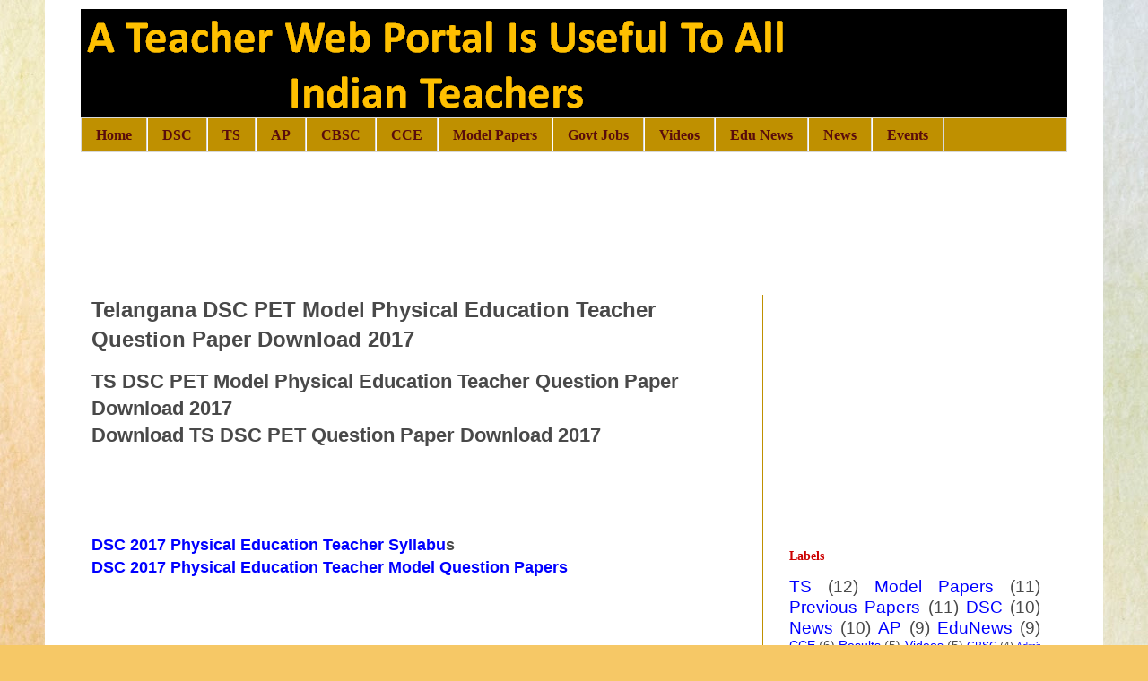

--- FILE ---
content_type: text/html; charset=UTF-8
request_url: http://teacher.grammarknowledge.com/2017/03/telangana-dsc-pet-model-question-.html
body_size: 13077
content:
<!DOCTYPE html>
<html class='v2' dir='ltr' xmlns='http://www.w3.org/1999/xhtml' xmlns:b='http://www.google.com/2005/gml/b' xmlns:data='http://www.google.com/2005/gml/data' xmlns:expr='http://www.google.com/2005/gml/expr'>
<head>
<link href='https://www.blogger.com/static/v1/widgets/335934321-css_bundle_v2.css' rel='stylesheet' type='text/css'/>
<meta content='width=1100' name='viewport'/>
<meta content='text/html; charset=UTF-8' http-equiv='Content-Type'/>
<meta content='blogger' name='generator'/>
<link href='http://teacher.grammarknowledge.com/favicon.ico' rel='icon' type='image/x-icon'/>
<link href='http://teacher.grammarknowledge.com/2017/03/telangana-dsc-pet-model-question-.html' rel='canonical'/>
<link rel="alternate" type="application/atom+xml" title="Previous/Model Questions Papers 2017 SA, SGT, PET, LP Syllabus Exam Pattern 2017 Download - Atom" href="http://teacher.grammarknowledge.com/feeds/posts/default" />
<link rel="alternate" type="application/rss+xml" title="Previous/Model Questions Papers 2017 SA, SGT, PET, LP Syllabus Exam Pattern 2017 Download - RSS" href="http://teacher.grammarknowledge.com/feeds/posts/default?alt=rss" />
<link rel="service.post" type="application/atom+xml" title="Previous/Model Questions Papers 2017 SA, SGT, PET, LP Syllabus Exam Pattern 2017 Download - Atom" href="https://www.blogger.com/feeds/7690832232366574934/posts/default" />

<link rel="alternate" type="application/atom+xml" title="Previous/Model Questions Papers 2017 SA, SGT, PET, LP Syllabus Exam Pattern 2017 Download - Atom" href="http://teacher.grammarknowledge.com/feeds/844626357365374013/comments/default" />
<!--Can't find substitution for tag [blog.ieCssRetrofitLinks]-->
<meta content='Download Telangana DSC PET Model Physical Education Teacher Question Paper Download 2017' name='description'/>
<meta content='http://teacher.grammarknowledge.com/2017/03/telangana-dsc-pet-model-question-.html' property='og:url'/>
<meta content='Telangana DSC PET Model Physical Education Teacher Question Paper Download 2017 ' property='og:title'/>
<meta content='Download Telangana DSC PET Model Physical Education Teacher Question Paper Download 2017' property='og:description'/>
<title>Telangana DSC PET Model Physical Education Teacher Question Paper Download 2017  |

Previous/Model Questions Papers 2017 SA, SGT, PET, LP Syllabus Exam Pattern 2017 Download</title>
<meta content='index,follow' name='robots'/>
<meta content='All India Teachers notifications, CBSC, CCE, TSPSC information, APPSC,DSC and other tests, GO&#39;s by AP,TS FA and SA Model Papers' name='description'/><meta content='ATeacher' name='og:title'/>
<meta content='ATeacherz' name='og:description'/>
<meta content='All India Teachers notifications, CBSC, CCE, TSPSC information, APPSC,DSC and other tests, GO&#39;s by AP,TS FA and SA Model Papers| ateacher.xyz' name='og:description'/>
<meta content='A Teacher' property='og:site_name'/>
<meta content='http://www.ateacher.xyz/' name='twitter:domain'/>
<meta content='' name='twitter:title'/>
<meta content='summary' name='twitter:card'/>
<meta content='' name='twitter:title'/>
<meta content='en' http-equiv='content-language'/>
<meta content='general' name='rating'/>
<meta content='ateacher.xyz' name='author'/>
<meta content='en_US' property='og:locale'/>
<meta content='website' property='og:type'/>
<meta content='.xyz' property='og:site_name'/>
<meta content='http://www.ateacher.xyz/' property='og:url'/>
<link href='http://www.ateacher.xyz/' hreflang='en-in' rel='alternate'/>
<meta content='NOODP' name='googlebot'/>
<meta content='All India Teachers notifications, CBSC, CCE, TSPSC information, APPSC,DSC and other tests, GO&#39;s by AP,TS FA and SA Model Papers' name='description'/>
<meta content='All India Teachers notifications, CBSC, CCE, TSPSC information, APPSC,DSC and other tests, GO&#39;s by AP,TS FA and SA Model Papers' name='keywords'/>
<link href='http://www.ateacher.xyz/' rel='canonical'/>
<style type='text/css'>@font-face{font-family:'Cherry Cream Soda';font-style:normal;font-weight:400;font-display:swap;src:url(//fonts.gstatic.com/s/cherrycreamsoda/v21/UMBIrOxBrW6w2FFyi9paG0fdVdRciQd9A98ZD47H.woff2)format('woff2');unicode-range:U+0000-00FF,U+0131,U+0152-0153,U+02BB-02BC,U+02C6,U+02DA,U+02DC,U+0304,U+0308,U+0329,U+2000-206F,U+20AC,U+2122,U+2191,U+2193,U+2212,U+2215,U+FEFF,U+FFFD;}</style>
<style id='page-skin-1' type='text/css'><!--
/*
-----------------------------------------------
Blogger Template Style
Name:     Simple
Designer: Josh Peterson
URL:      www.noaesthetic.com
----------------------------------------------- */
/* Variable definitions
====================
<Variable name="keycolor" description="Main Color" type="color" default="#66bbdd"/>
<Group description="Page Text" selector="body">
<Variable name="body.font" description="Font" type="font"
default="normal normal 12px Arial, Tahoma, Helvetica, FreeSans, sans-serif"/>
<Variable name="body.text.color" description="Text Color" type="color" default="#222222"/>
</Group>
<Group description="Backgrounds" selector=".body-fauxcolumns-outer">
<Variable name="body.background.color" description="Outer Background" type="color" default="#66bbdd"/>
<Variable name="content.background.color" description="Main Background" type="color" default="#ffffff"/>
<Variable name="header.background.color" description="Header Background" type="color" default="transparent"/>
</Group>
<Group description="Links" selector=".main-outer">
<Variable name="link.color" description="Link Color" type="color" default="#2288bb"/>
<Variable name="link.visited.color" description="Visited Color" type="color" default="#888888"/>
<Variable name="link.hover.color" description="Hover Color" type="color" default="#33aaff"/>
</Group>
<Group description="Blog Title" selector=".header h1">
<Variable name="header.font" description="Font" type="font"
default="normal normal 60px Arial, Tahoma, Helvetica, FreeSans, sans-serif"/>
<Variable name="header.text.color" description="Title Color" type="color" default="#3399bb" />
</Group>
<Group description="Blog Description" selector=".header .description">
<Variable name="description.text.color" description="Description Color" type="color"
default="#777777" />
</Group>
<Group description="Tabs Text" selector=".tabs-inner .widget li a">
<Variable name="tabs.font" description="Font" type="font"
default="normal normal 14px Arial, Tahoma, Helvetica, FreeSans, sans-serif"/>
<Variable name="tabs.text.color" description="Text Color" type="color" default="#999999"/>
<Variable name="tabs.selected.text.color" description="Selected Color" type="color" default="#000000"/>
</Group>
<Group description="Tabs Background" selector=".tabs-outer .PageList">
<Variable name="tabs.background.color" description="Background Color" type="color" default="#f5f5f5"/>
<Variable name="tabs.selected.background.color" description="Selected Color" type="color" default="#eeeeee"/>
</Group>
<Group description="Post Title" selector="h3.post-title, .comments h4">
<Variable name="post.title.font" description="Font" type="font"
default="normal normal 22px Arial, Tahoma, Helvetica, FreeSans, sans-serif"/>
</Group>
<Group description="Date Header" selector=".date-header">
<Variable name="date.header.color" description="Text Color" type="color"
default="#494949"/>
<Variable name="date.header.background.color" description="Background Color" type="color"
default="transparent"/>
<Variable name="date.header.font" description="Text Font" type="font"
default="normal bold 11px Arial, Tahoma, Helvetica, FreeSans, sans-serif"/>
<Variable name="date.header.padding" description="Date Header Padding" type="string" default="inherit"/>
<Variable name="date.header.letterspacing" description="Date Header Letter Spacing" type="string" default="inherit"/>
<Variable name="date.header.margin" description="Date Header Margin" type="string" default="inherit"/>
</Group>
<Group description="Post Footer" selector=".post-footer">
<Variable name="post.footer.text.color" description="Text Color" type="color" default="#666666"/>
<Variable name="post.footer.background.color" description="Background Color" type="color"
default="#f9f9f9"/>
<Variable name="post.footer.border.color" description="Shadow Color" type="color" default="#eeeeee"/>
</Group>
<Group description="Gadgets" selector="h2">
<Variable name="widget.title.font" description="Title Font" type="font"
default="normal bold 11px Arial, Tahoma, Helvetica, FreeSans, sans-serif"/>
<Variable name="widget.title.text.color" description="Title Color" type="color" default="#000000"/>
<Variable name="widget.alternate.text.color" description="Alternate Color" type="color" default="#999999"/>
</Group>
<Group description="Images" selector=".main-inner">
<Variable name="image.background.color" description="Background Color" type="color" default="#ffffff"/>
<Variable name="image.border.color" description="Border Color" type="color" default="#eeeeee"/>
<Variable name="image.text.color" description="Caption Text Color" type="color" default="#494949"/>
</Group>
<Group description="Accents" selector=".content-inner">
<Variable name="body.rule.color" description="Separator Line Color" type="color" default="#eeeeee"/>
<Variable name="tabs.border.color" description="Tabs Border Color" type="color" default="#bf9000"/>
</Group>
<Variable name="body.background" description="Body Background" type="background"
color="#0000ff" default="$(color) none repeat scroll top left"/>
<Variable name="body.background.override" description="Body Background Override" type="string" default=""/>
<Variable name="body.background.gradient.cap" description="Body Gradient Cap" type="url"
default="url(https://resources.blogblog.com/blogblog/data/1kt/simple/gradients_light.png)"/>
<Variable name="body.background.gradient.tile" description="Body Gradient Tile" type="url"
default="url(https://resources.blogblog.com/blogblog/data/1kt/simple/body_gradient_tile_light.png)"/>
<Variable name="content.background.color.selector" description="Content Background Color Selector" type="string" default=".content-inner"/>
<Variable name="content.padding" description="Content Padding" type="length" default="10px" min="0" max="100px"/>
<Variable name="content.padding.horizontal" description="Content Horizontal Padding" type="length" default="10px" min="0" max="100px"/>
<Variable name="content.shadow.spread" description="Content Shadow Spread" type="length" default="40px" min="0" max="100px"/>
<Variable name="content.shadow.spread.webkit" description="Content Shadow Spread (WebKit)" type="length" default="5px" min="0" max="100px"/>
<Variable name="content.shadow.spread.ie" description="Content Shadow Spread (IE)" type="length" default="10px" min="0" max="100px"/>
<Variable name="main.border.width" description="Main Border Width" type="length" default="0" min="0" max="10px"/>
<Variable name="header.background.gradient" description="Header Gradient" type="url" default="none"/>
<Variable name="header.shadow.offset.left" description="Header Shadow Offset Left" type="length" default="-1px" min="-50px" max="50px"/>
<Variable name="header.shadow.offset.top" description="Header Shadow Offset Top" type="length" default="-1px" min="-50px" max="50px"/>
<Variable name="header.shadow.spread" description="Header Shadow Spread" type="length" default="1px" min="0" max="100px"/>
<Variable name="header.padding" description="Header Padding" type="length" default="30px" min="0" max="100px"/>
<Variable name="header.border.size" description="Header Border Size" type="length" default="1px" min="0" max="10px"/>
<Variable name="header.bottom.border.size" description="Header Bottom Border Size" type="length" default="1px" min="0" max="10px"/>
<Variable name="header.border.horizontalsize" description="Header Horizontal Border Size" type="length" default="0" min="0" max="10px"/>
<Variable name="description.text.size" description="Description Text Size" type="string" default="140%"/>
<Variable name="tabs.margin.top" description="Tabs Margin Top" type="length" default="0" min="0" max="100px"/>
<Variable name="tabs.margin.side" description="Tabs Side Margin" type="length" default="30px" min="0" max="100px"/>
<Variable name="tabs.background.gradient" description="Tabs Background Gradient" type="url"
default="url(https://resources.blogblog.com/blogblog/data/1kt/simple/gradients_light.png)"/>
<Variable name="tabs.border.width" description="Tabs Border Width" type="length" default="1px" min="0" max="10px"/>
<Variable name="tabs.bevel.border.width" description="Tabs Bevel Border Width" type="length" default="1px" min="0" max="10px"/>
<Variable name="post.margin.bottom" description="Post Bottom Margin" type="length" default="25px" min="0" max="100px"/>
<Variable name="image.border.small.size" description="Image Border Small Size" type="length" default="2px" min="0" max="10px"/>
<Variable name="image.border.large.size" description="Image Border Large Size" type="length" default="5px" min="0" max="10px"/>
<Variable name="page.width.selector" description="Page Width Selector" type="string" default=".region-inner"/>
<Variable name="page.width" description="Page Width" type="string" default="auto"/>
<Variable name="main.section.margin" description="Main Section Margin" type="length" default="15px" min="0" max="100px"/>
<Variable name="main.padding" description="Main Padding" type="length" default="15px" min="0" max="100px"/>
<Variable name="main.padding.top" description="Main Padding Top" type="length" default="30px" min="0" max="100px"/>
<Variable name="main.padding.bottom" description="Main Padding Bottom" type="length" default="30px" min="0" max="100px"/>
<Variable name="paging.background"
color="#ffffff"
description="Background of blog paging area" type="background"
default="transparent none no-repeat scroll top center"/>
<Variable name="footer.bevel" description="Bevel border length of footer" type="length" default="0" min="0" max="10px"/>
<Variable name="mobile.background.overlay" description="Mobile Background Overlay" type="string"
default="transparent none repeat scroll top left"/>
<Variable name="mobile.background.size" description="Mobile Background Size" type="string" default="auto"/>
<Variable name="mobile.button.color" description="Mobile Button Color" type="color" default="#ffffff" />
<Variable name="startSide" description="Side where text starts in blog language" type="automatic" default="left"/>
<Variable name="endSide" description="Side where text ends in blog language" type="automatic" default="right"/>
*/
/* Content
----------------------------------------------- */
body {
font: normal normal 12px Arial, Tahoma, Helvetica, FreeSans, sans-serif;
color: #494949;
background: #F6C866 url(//themes.googleusercontent.com/image?id=0BwVBOzw_-hbMZTMyNTdkZjMtZTI3NS00ZWVjLTk1MTQtMzQ4NmEyMmRlYTE3) no-repeat fixed top center /* Credit: nicodemos (http://www.istockphoto.com/file_closeup.php?id=4157951&platform=blogger) */;
padding: 0 0 0 0;
}
html body .region-inner {
min-width: 0;
max-width: 100%;
width: auto;
}
h2 {
font-size: 22px;
}
a:link {
text-decoration:none;
color: #0000ff;
}
a:visited {
text-decoration:none;
color: #ff0000;
}
a:hover {
text-decoration:underline;
color: #0f2604;
}
.body-fauxcolumn-outer .fauxcolumn-inner {
background: transparent none repeat scroll top left;
_background-image: none;
}
.body-fauxcolumn-outer .cap-top {
position: absolute;
z-index: 1;
height: 400px;
width: 100%;
}
.body-fauxcolumn-outer .cap-top .cap-left {
width: 100%;
background: transparent none repeat-x scroll top left;
_background-image: none;
}
.content-outer {
-moz-box-shadow: 0 0 0 rgba(0, 0, 0, .15);
-webkit-box-shadow: 0 0 0 rgba(0, 0, 0, .15);
-goog-ms-box-shadow: 0 0 0 #333333;
box-shadow: 0 0 0 rgba(0, 0, 0, .15);
margin-bottom: 1px;
}
.content-inner {
padding: 10px 40px;
}
.content-inner {
background-color: #ffffff;
}
/* Header
----------------------------------------------- */
.header-outer {
background: #000000 none repeat-x scroll 0 -400px;
_background-image: none;
}
.Header h1 {
font: normal normal 40px 'Trebuchet MS',Trebuchet,Verdana,sans-serif;
color: #000000;
text-shadow: 0 0 0 rgba(0, 0, 0, .2);
}
.Header h1 a {
color: #000000;
}
.Header .description {
font-size: 18px;
color: #000000;
}
.header-inner .Header .titlewrapper {
padding: 22px 0;
}
.header-inner .Header .descriptionwrapper {
padding: 0 0;
}
/* Tabs
----------------------------------------------- */
.tabs-inner .section:first-child {
border-top: 0 solid #d8d8d8;
}
.tabs-inner .section:first-child ul {
margin-top: -1px;
border-top: 1px solid #d8d8d8;
border-left: 1px solid #d8d8d8;
border-right: 1px solid #d8d8d8;
}
.tabs-inner .widget ul {
background: #bf9000 none repeat-x scroll 0 -800px;
_background-image: none;
border-bottom: 1px solid #d8d8d8;
margin-top: 0;
margin-left: -30px;
margin-right: -30px;
}
.tabs-inner .widget li a {
display: inline-block;
padding: .6em 1em;
font: normal bold 16px Georgia, Utopia, 'Palatino Linotype', Palatino, serif;
color: #590c0c;
border-left: 1px solid #ffffff;
border-right: 1px solid #d8d8d8;
}
.tabs-inner .widget li:first-child a {
border-left: none;
}
.tabs-inner .widget li.selected a, .tabs-inner .widget li a:hover {
color: #0b0b55;
background-color: #cc0000;
text-decoration: none;
}
/* Columns
----------------------------------------------- */
.main-outer {
border-top: 0 solid #bf9000;
}
.fauxcolumn-left-outer .fauxcolumn-inner {
border-right: 1px solid #bf9000;
}
.fauxcolumn-right-outer .fauxcolumn-inner {
border-left: 1px solid #bf9000;
}
/* Headings
----------------------------------------------- */
div.widget > h2,
div.widget h2.title {
margin: 0 0 1em 0;
font: normal bold 14px 'Times New Roman', Times, FreeSerif, serif;
color: #cc0000;
}
/* Widgets
----------------------------------------------- */
.widget .zippy {
color: #8e8e8e;
text-shadow: 2px 2px 1px rgba(0, 0, 0, .1);
}
.widget .popular-posts ul {
list-style: none;
}
/* Posts
----------------------------------------------- */
h2.date-header {
font: normal bold 16px Arial, Tahoma, Helvetica, FreeSans, sans-serif;
}
.date-header span {
background-color: #b4b4b4;
color: #00007f;
padding: 0.4em;
letter-spacing: 3px;
margin: inherit;
}
.main-inner {
padding-top: 35px;
padding-bottom: 65px;
}
.main-inner .column-center-inner {
padding: 0 0;
}
.main-inner .column-center-inner .section {
margin: 0 1em;
}
.post {
margin: 0 0 45px 0;
}
h3.post-title, .comments h4 {
font: normal bold 24px Cherry Cream Soda;
margin: .75em 0 0;
}
.post-body {
font-size: 110%;
line-height: 1.4;
position: relative;
}
.post-body img, .post-body .tr-caption-container, .Profile img, .Image img,
.BlogList .item-thumbnail img {
padding: 2px;
background: #ffffff;
border: 1px solid #eaeaea;
-moz-box-shadow: 1px 1px 5px rgba(0, 0, 0, .1);
-webkit-box-shadow: 1px 1px 5px rgba(0, 0, 0, .1);
box-shadow: 1px 1px 5px rgba(0, 0, 0, .1);
}
.post-body img, .post-body .tr-caption-container {
padding: 5px;
}
.post-body .tr-caption-container {
color: #666666;
}
.post-body .tr-caption-container img {
padding: 0;
background: transparent;
border: none;
-moz-box-shadow: 0 0 0 rgba(0, 0, 0, .1);
-webkit-box-shadow: 0 0 0 rgba(0, 0, 0, .1);
box-shadow: 0 0 0 rgba(0, 0, 0, .1);
}
.post-header {
margin: 0 0 1.5em;
line-height: 1.6;
font-size: 90%;
}
.post-footer {
margin: 20px -2px 0;
padding: 5px 10px;
color: #0000ff;
background-color: #eaeaea;
border-bottom: 1px solid #a1811d;
line-height: 1.6;
font-size: 90%;
}
#comments .comment-author {
padding-top: 1.5em;
border-top: 1px solid #bf9000;
background-position: 0 1.5em;
}
#comments .comment-author:first-child {
padding-top: 0;
border-top: none;
}
.avatar-image-container {
margin: .2em 0 0;
}
#comments .avatar-image-container img {
border: 1px solid #eaeaea;
}
/* Comments
----------------------------------------------- */
.comments .comments-content .icon.blog-author {
background-repeat: no-repeat;
background-image: url([data-uri]);
}
.comments .comments-content .loadmore a {
border-top: 1px solid #8e8e8e;
border-bottom: 1px solid #8e8e8e;
}
.comments .comment-thread.inline-thread {
background-color: #eaeaea;
}
.comments .continue {
border-top: 2px solid #8e8e8e;
}
/* Accents
---------------------------------------------- */
.section-columns td.columns-cell {
border-left: 1px solid #bf9000;
}
.blog-pager {
background: transparent url(https://resources.blogblog.com/blogblog/data/1kt/simple/paging_dot.png) repeat-x scroll top center;
}
.blog-pager-older-link, .home-link,
.blog-pager-newer-link {
background-color: #ffffff;
padding: 5px;
}
.footer-outer {
border-top: 1px dashed #bbbbbb;
}
/* Mobile
----------------------------------------------- */
body.mobile  {
background-size: auto;
}
.mobile .body-fauxcolumn-outer {
background: transparent none repeat scroll top left;
}
.mobile .body-fauxcolumn-outer .cap-top {
background-size: 100% auto;
}
.mobile .content-outer {
-webkit-box-shadow: 0 0 3px rgba(0, 0, 0, .15);
box-shadow: 0 0 3px rgba(0, 0, 0, .15);
}
.mobile .tabs-inner .widget ul {
margin-left: 0;
margin-right: 0;
}
.mobile .post {
margin: 0;
}
.mobile .main-inner .column-center-inner .section {
margin: 0;
}
.mobile .date-header span {
padding: 0.1em 10px;
margin: 0 -10px;
}
.mobile h3.post-title {
margin: 0;
}
.mobile .blog-pager {
background: transparent none no-repeat scroll top center;
}
.mobile .footer-outer {
border-top: none;
}
.mobile .main-inner, .mobile .footer-inner {
background-color: #ffffff;
}
.mobile-index-contents {
color: #494949;
}
.mobile-link-button {
background-color: #0000ff;
}
.mobile-link-button a:link, .mobile-link-button a:visited {
color: #ffffff;
}
.mobile .tabs-inner .section:first-child {
border-top: none;
}
.mobile .tabs-inner .PageList .widget-content {
background-color: #cc0000;
color: #0b0b55;
border-top: 1px solid #d8d8d8;
border-bottom: 1px solid #d8d8d8;
}
.mobile .tabs-inner .PageList .widget-content .pagelist-arrow {
border-left: 1px solid #d8d8d8;
}.navbar { height: 0px !important; }

--></style>
<style id='template-skin-1' type='text/css'><!--
body {
min-width: 1180px;
}
.content-outer, .content-fauxcolumn-outer, .region-inner {
min-width: 1180px;
max-width: 1180px;
_width: 1180px;
}
.main-inner .columns {
padding-left: 0px;
padding-right: 340px;
}
.main-inner .fauxcolumn-center-outer {
left: 0px;
right: 340px;
/* IE6 does not respect left and right together */
_width: expression(this.parentNode.offsetWidth -
parseInt("0px") -
parseInt("340px") + 'px');
}
.main-inner .fauxcolumn-left-outer {
width: 0px;
}
.main-inner .fauxcolumn-right-outer {
width: 340px;
}
.main-inner .column-left-outer {
width: 0px;
right: 100%;
margin-left: -0px;
}
.main-inner .column-right-outer {
width: 340px;
margin-right: -340px;
}
#layout {
min-width: 0;
}
#layout .content-outer {
min-width: 0;
width: 800px;
}
#layout .region-inner {
min-width: 0;
width: auto;
}
body#layout div.add_widget {
padding: 8px;
}
body#layout div.add_widget a {
margin-left: 32px;
}
--></style>
<style>
    body {background-image:url(\/\/themes.googleusercontent.com\/image?id=0BwVBOzw_-hbMZTMyNTdkZjMtZTI3NS00ZWVjLTk1MTQtMzQ4NmEyMmRlYTE3);}
    
@media (max-width: 200px) { body {background-image:url(\/\/themes.googleusercontent.com\/image?id=0BwVBOzw_-hbMZTMyNTdkZjMtZTI3NS00ZWVjLTk1MTQtMzQ4NmEyMmRlYTE3&options=w200);}}
@media (max-width: 400px) and (min-width: 201px) { body {background-image:url(\/\/themes.googleusercontent.com\/image?id=0BwVBOzw_-hbMZTMyNTdkZjMtZTI3NS00ZWVjLTk1MTQtMzQ4NmEyMmRlYTE3&options=w400);}}
@media (max-width: 800px) and (min-width: 401px) { body {background-image:url(\/\/themes.googleusercontent.com\/image?id=0BwVBOzw_-hbMZTMyNTdkZjMtZTI3NS00ZWVjLTk1MTQtMzQ4NmEyMmRlYTE3&options=w800);}}
@media (max-width: 1200px) and (min-width: 801px) { body {background-image:url(\/\/themes.googleusercontent.com\/image?id=0BwVBOzw_-hbMZTMyNTdkZjMtZTI3NS00ZWVjLTk1MTQtMzQ4NmEyMmRlYTE3&options=w1200);}}
/* Last tag covers anything over one higher than the previous max-size cap. */
@media (min-width: 1201px) { body {background-image:url(\/\/themes.googleusercontent.com\/image?id=0BwVBOzw_-hbMZTMyNTdkZjMtZTI3NS00ZWVjLTk1MTQtMzQ4NmEyMmRlYTE3&options=w1600);}}
  </style>
<script type='text/javascript'>
        (function(i,s,o,g,r,a,m){i['GoogleAnalyticsObject']=r;i[r]=i[r]||function(){
        (i[r].q=i[r].q||[]).push(arguments)},i[r].l=1*new Date();a=s.createElement(o),
        m=s.getElementsByTagName(o)[0];a.async=1;a.src=g;m.parentNode.insertBefore(a,m)
        })(window,document,'script','https://www.google-analytics.com/analytics.js','ga');
        ga('create', 'UA-93744830-1', 'auto', 'blogger');
        ga('blogger.send', 'pageview');
      </script>
<meta content='TVbudanvR3OcMfWef0A0X6tA85-SSxZwUCFat_2TitU' name='google-site-verification'/>
<meta content='D7B39FD30EB6FFC6ABC2C71EA0E66DC3' name='msvalidate.01'/>
<link href='https://www.blogger.com/dyn-css/authorization.css?targetBlogID=7690832232366574934&amp;zx=69305ddf-e7f5-4e06-b254-63d1a409c6d0' media='none' onload='if(media!=&#39;all&#39;)media=&#39;all&#39;' rel='stylesheet'/><noscript><link href='https://www.blogger.com/dyn-css/authorization.css?targetBlogID=7690832232366574934&amp;zx=69305ddf-e7f5-4e06-b254-63d1a409c6d0' rel='stylesheet'/></noscript>
<meta name='google-adsense-platform-account' content='ca-host-pub-1556223355139109'/>
<meta name='google-adsense-platform-domain' content='blogspot.com'/>

<!-- data-ad-client=ca-pub-4286572604178616 -->

</head>
<body class='loading'>
<div class='navbar no-items section' id='navbar' name='Navbar'>
</div>
<div class='body-fauxcolumns'>
<div class='fauxcolumn-outer body-fauxcolumn-outer'>
<div class='cap-top'>
<div class='cap-left'></div>
<div class='cap-right'></div>
</div>
<div class='fauxborder-left'>
<div class='fauxborder-right'></div>
<div class='fauxcolumn-inner'>
</div>
</div>
<div class='cap-bottom'>
<div class='cap-left'></div>
<div class='cap-right'></div>
</div>
</div>
</div>
<div class='content'>
<div class='content-fauxcolumns'>
<div class='fauxcolumn-outer content-fauxcolumn-outer'>
<div class='cap-top'>
<div class='cap-left'></div>
<div class='cap-right'></div>
</div>
<div class='fauxborder-left'>
<div class='fauxborder-right'></div>
<div class='fauxcolumn-inner'>
</div>
</div>
<div class='cap-bottom'>
<div class='cap-left'></div>
<div class='cap-right'></div>
</div>
</div>
</div>
<div class='content-outer'>
<div class='content-cap-top cap-top'>
<div class='cap-left'></div>
<div class='cap-right'></div>
</div>
<div class='fauxborder-left content-fauxborder-left'>
<div class='fauxborder-right content-fauxborder-right'></div>
<div class='content-inner'>
<header>
<div class='header-outer'>
<div class='header-cap-top cap-top'>
<div class='cap-left'></div>
<div class='cap-right'></div>
</div>
<div class='fauxborder-left header-fauxborder-left'>
<div class='fauxborder-right header-fauxborder-right'></div>
<div class='region-inner header-inner'>
<div class='header section' id='header' name='Header'><div class='widget Header' data-version='1' id='Header1'>
<div id='header-inner'>
<a href='http://teacher.grammarknowledge.com/' style='display: block'>
<img alt='Previous/Model Questions Papers 2017 SA, SGT, PET, LP Syllabus Exam Pattern 2017 Download' height='122px; ' id='Header1_headerimg' src='https://blogger.googleusercontent.com/img/b/R29vZ2xl/AVvXsEhIjAQFGfLy0Bp13DM2PkOuEHYPpyTUVtivhzGx9nWMLZlA-GA7Gl5rdAwW-EQb3ZZBTsxOSPkLq-b_8jkk8tWTqOl2R5J6MT2n016sf1DrWSI3YrSCoS54rVIjqqpbMF6IX_gPd1ySor4/s1600/A-teacher.png' style='display: block' width='796px; '/>
</a>
</div>
</div></div>
</div>
</div>
<div class='header-cap-bottom cap-bottom'>
<div class='cap-left'></div>
<div class='cap-right'></div>
</div>
</div>
</header>
<div class='tabs-outer'>
<div class='tabs-cap-top cap-top'>
<div class='cap-left'></div>
<div class='cap-right'></div>
</div>
<div class='fauxborder-left tabs-fauxborder-left'>
<div class='fauxborder-right tabs-fauxborder-right'></div>
<div class='region-inner tabs-inner'>
<div class='tabs section' id='crosscol' name='Cross-Column'><div class='widget PageList' data-version='1' id='PageList1'>
<h2>Pages</h2>
<div class='widget-content'>
<ul>
<li>
<a href='http://teacher.grammarknowledge.com/'>Home</a>
</li>
<li>
<a href='http://teacherzhelp.blogspot.in/search/label/DSC'>DSC</a>
</li>
<li>
<a href='http://teacherzhelp.blogspot.in/search/label/TS'>TS</a>
</li>
<li>
<a href='http://teacherzhelp.blogspot.in/search/label/AP'>AP</a>
</li>
<li>
<a href='http://teacherzhelp.blogspot.in/search/label/CBSC'>CBSC</a>
</li>
<li>
<a href='http://teacherzhelp.blogspot.in/search/label/CCE'>CCE</a>
</li>
<li>
<a href='http://teacherzhelp.blogspot.in/search/label/Model%20Papers'>Model Papers</a>
</li>
<li>
<a href='http://www.ateacher.xyz/search/label/GovtJobs'>Govt Jobs</a>
</li>
<li>
<a href='http://www.ateacher.xyz/search/label/CCE'>Videos</a>
</li>
<li>
<a href='http://www.ateacher.xyz/search/label/EduNews'>Edu News</a>
</li>
<li>
<a href='http://www.ateacher.xyz/search/label/News'>News</a>
</li>
<li>
<a href='http://www.ateacher.xyz/search/label/Events'>Events</a>
</li>
</ul>
<div class='clear'></div>
</div>
</div></div>
<div class='tabs section' id='crosscol-overflow' name='Cross-Column 2'><div class='widget HTML' data-version='1' id='HTML2'>
<div class='widget-content'>
<script async src="//pagead2.googlesyndication.com/pagead/js/adsbygoogle.js"></script>
<!-- Education -->
<ins class="adsbygoogle"
     style="display:inline-block;width:728px;height:90px"
     data-ad-client="ca-pub-4286572604178616"
     data-ad-slot="3135121087"></ins>
<script>
(adsbygoogle = window.adsbygoogle || []).push({});
</script>
</div>
<div class='clear'></div>
</div></div>
</div>
</div>
<div class='tabs-cap-bottom cap-bottom'>
<div class='cap-left'></div>
<div class='cap-right'></div>
</div>
</div>
<div class='main-outer'>
<div class='main-cap-top cap-top'>
<div class='cap-left'></div>
<div class='cap-right'></div>
</div>
<div class='fauxborder-left main-fauxborder-left'>
<div class='fauxborder-right main-fauxborder-right'></div>
<div class='region-inner main-inner'>
<div class='columns fauxcolumns'>
<div class='fauxcolumn-outer fauxcolumn-center-outer'>
<div class='cap-top'>
<div class='cap-left'></div>
<div class='cap-right'></div>
</div>
<div class='fauxborder-left'>
<div class='fauxborder-right'></div>
<div class='fauxcolumn-inner'>
</div>
</div>
<div class='cap-bottom'>
<div class='cap-left'></div>
<div class='cap-right'></div>
</div>
</div>
<div class='fauxcolumn-outer fauxcolumn-left-outer'>
<div class='cap-top'>
<div class='cap-left'></div>
<div class='cap-right'></div>
</div>
<div class='fauxborder-left'>
<div class='fauxborder-right'></div>
<div class='fauxcolumn-inner'>
</div>
</div>
<div class='cap-bottom'>
<div class='cap-left'></div>
<div class='cap-right'></div>
</div>
</div>
<div class='fauxcolumn-outer fauxcolumn-right-outer'>
<div class='cap-top'>
<div class='cap-left'></div>
<div class='cap-right'></div>
</div>
<div class='fauxborder-left'>
<div class='fauxborder-right'></div>
<div class='fauxcolumn-inner'>
</div>
</div>
<div class='cap-bottom'>
<div class='cap-left'></div>
<div class='cap-right'></div>
</div>
</div>
<!-- corrects IE6 width calculation -->
<div class='columns-inner'>
<div class='column-center-outer'>
<div class='column-center-inner'>
<div class='main section' id='main' name='Main'><div class='widget Blog' data-version='1' id='Blog1'>
<div class='blog-posts hfeed'>

          <div class="date-outer">
        

          <div class="date-posts">
        
<div class='post-outer'>
<div class='post hentry uncustomized-post-template' itemprop='blogPost' itemscope='itemscope' itemtype='http://schema.org/BlogPosting'>
<meta content='7690832232366574934' itemprop='blogId'/>
<meta content='844626357365374013' itemprop='postId'/>
<a name='844626357365374013'></a>
<h1 class='post-title entry-title' itemprop='name'>
Telangana DSC PET Model Physical Education Teacher Question Paper Download 2017 
</h1>
<div class='post-header'>
<div class='post-header-line-1'></div>
</div>
<div class='post-body entry-content' id='post-body-844626357365374013' itemprop='articleBody'>
<h2>
TS DSC PET Model Physical Education Teacher Question Paper Download 2017</h2>
<h2>
<a name="more"></a></h2>
<h2>
Download TS DSC PET Question Paper Download 2017</h2>
<div style="text-align: center;">
<b>
<script async="" src="//pagead2.googlesyndication.com/pagead/js/adsbygoogle.js"></script>
<!-- English Lesson -->
<ins class="adsbygoogle" data-ad-client="ca-pub-4286572604178616" data-ad-slot="8560936687" style="display: inline-block; height: 90px; width: 200px;"></ins>
<script>
(adsbygoogle = window.adsbygoogle || []).push({});
</script>
</b></div>
<b><span style="font-size: large;"><a href="https://docs.google.com/file/d/0Bz-Gm-MUNPLFSmloX2IyM1Z5Mnc/edit">DSC 2017 Physical Education Teacher Syllabu</a>s</span></b><br />
<b><span style="font-size: large;"><a href="https://docs.google.com/file/d/0Bz-Gm-MUNPLFSmloX2IyM1Z5Mnc/edit">DSC 2017 Physical Education Teacher Model Question Papers</a></span></b><br />
<b><script async="" src="//pagead2.googlesyndication.com/pagead/js/adsbygoogle.js"></script>
<!-- English Responsive Ad -->
<ins class="adsbygoogle" data-ad-client="ca-pub-4286572604178616" data-ad-format="auto" data-ad-slot="2294077086" style="display: block;"></ins>
<script>
(adsbygoogle = window.adsbygoogle || []).push({});
</script></b>
<div style='clear: both;'></div>
</div>
<div class='post-footer'>
<div class='post-footer-line post-footer-line-1'>
<span class='post-author vcard'>
</span>
<span class='post-timestamp'>
</span>
<span class='reaction-buttons'>
</span>
<span class='post-comment-link'>
</span>
<span class='post-backlinks post-comment-link'>
</span>
<span class='post-icons'>
</span>
<div class='post-share-buttons goog-inline-block'>
<a class='goog-inline-block share-button sb-email' href='https://www.blogger.com/share-post.g?blogID=7690832232366574934&postID=844626357365374013&target=email' target='_blank' title='Email This'><span class='share-button-link-text'>Email This</span></a><a class='goog-inline-block share-button sb-blog' href='https://www.blogger.com/share-post.g?blogID=7690832232366574934&postID=844626357365374013&target=blog' onclick='window.open(this.href, "_blank", "height=270,width=475"); return false;' target='_blank' title='BlogThis!'><span class='share-button-link-text'>BlogThis!</span></a><a class='goog-inline-block share-button sb-twitter' href='https://www.blogger.com/share-post.g?blogID=7690832232366574934&postID=844626357365374013&target=twitter' target='_blank' title='Share to X'><span class='share-button-link-text'>Share to X</span></a><a class='goog-inline-block share-button sb-facebook' href='https://www.blogger.com/share-post.g?blogID=7690832232366574934&postID=844626357365374013&target=facebook' onclick='window.open(this.href, "_blank", "height=430,width=640"); return false;' target='_blank' title='Share to Facebook'><span class='share-button-link-text'>Share to Facebook</span></a><a class='goog-inline-block share-button sb-pinterest' href='https://www.blogger.com/share-post.g?blogID=7690832232366574934&postID=844626357365374013&target=pinterest' target='_blank' title='Share to Pinterest'><span class='share-button-link-text'>Share to Pinterest</span></a>
</div>
</div>
<div class='post-footer-line post-footer-line-2'>
<span class='post-labels'>
</span>
</div>
<div class='post-footer-line post-footer-line-3'>
<span class='post-location'>
</span>
</div>
</div>
</div>
<div class='comments' id='comments'>
<a name='comments'></a>
</div>
</div>

        </div></div>
      
</div>
<div class='blog-pager' id='blog-pager'>
<span id='blog-pager-newer-link'>
<a class='blog-pager-newer-link' href='http://teacher.grammarknowledge.com/2017/03/telangana-ts-dsc-school-assistant-2017-sa-model-telugu-question-paper.html' id='Blog1_blog-pager-newer-link' title='Newer Post'>Newer Post</a>
</span>
<a class='home-link' href='http://teacher.grammarknowledge.com/'>Home</a>
</div>
<div class='clear'></div>
<div class='post-feeds'>
</div>
</div></div>
</div>
</div>
<div class='column-left-outer'>
<div class='column-left-inner'>
<aside>
</aside>
</div>
</div>
<div class='column-right-outer'>
<div class='column-right-inner'>
<aside>
<div class='sidebar section' id='sidebar-right-1'><div class='widget HTML' data-version='1' id='HTML1'>
<div class='widget-content'>
<script async src="//pagead2.googlesyndication.com/pagead/js/adsbygoogle.js"></script>
<!-- Model Papers -->
<ins class="adsbygoogle"
     style="display:inline-block;width:300px;height:250px"
     data-ad-client="ca-pub-4286572604178616"
     data-ad-slot="3761013484"></ins>
<script>
(adsbygoogle = window.adsbygoogle || []).push({});
</script>
</div>
<div class='clear'></div>
</div><div class='widget Label' data-version='1' id='Label1'>
<h2>Labels</h2>
<div class='widget-content cloud-label-widget-content'>
<span class='label-size label-size-5'>
<a dir='ltr' href='http://teacher.grammarknowledge.com/search/label/TS'>TS</a>
<span class='label-count' dir='ltr'>(12)</span>
</span>
<span class='label-size label-size-5'>
<a dir='ltr' href='http://teacher.grammarknowledge.com/search/label/Model%20Papers'>Model Papers</a>
<span class='label-count' dir='ltr'>(11)</span>
</span>
<span class='label-size label-size-5'>
<a dir='ltr' href='http://teacher.grammarknowledge.com/search/label/Previous%20Papers'>Previous Papers</a>
<span class='label-count' dir='ltr'>(11)</span>
</span>
<span class='label-size label-size-5'>
<a dir='ltr' href='http://teacher.grammarknowledge.com/search/label/DSC'>DSC</a>
<span class='label-count' dir='ltr'>(10)</span>
</span>
<span class='label-size label-size-5'>
<a dir='ltr' href='http://teacher.grammarknowledge.com/search/label/News'>News</a>
<span class='label-count' dir='ltr'>(10)</span>
</span>
<span class='label-size label-size-5'>
<a dir='ltr' href='http://teacher.grammarknowledge.com/search/label/AP'>AP</a>
<span class='label-count' dir='ltr'>(9)</span>
</span>
<span class='label-size label-size-5'>
<a dir='ltr' href='http://teacher.grammarknowledge.com/search/label/EduNews'>EduNews</a>
<span class='label-count' dir='ltr'>(9)</span>
</span>
<span class='label-size label-size-4'>
<a dir='ltr' href='http://teacher.grammarknowledge.com/search/label/CCE'>CCE</a>
<span class='label-count' dir='ltr'>(6)</span>
</span>
<span class='label-size label-size-4'>
<a dir='ltr' href='http://teacher.grammarknowledge.com/search/label/Results'>Results</a>
<span class='label-count' dir='ltr'>(5)</span>
</span>
<span class='label-size label-size-4'>
<a dir='ltr' href='http://teacher.grammarknowledge.com/search/label/Videos'>Videos</a>
<span class='label-count' dir='ltr'>(5)</span>
</span>
<span class='label-size label-size-3'>
<a dir='ltr' href='http://teacher.grammarknowledge.com/search/label/CBSC'>CBSC</a>
<span class='label-count' dir='ltr'>(4)</span>
</span>
<span class='label-size label-size-2'>
<a dir='ltr' href='http://teacher.grammarknowledge.com/search/label/Admit%20Card'>Admit Card</a>
<span class='label-count' dir='ltr'>(2)</span>
</span>
<span class='label-size label-size-2'>
<a dir='ltr' href='http://teacher.grammarknowledge.com/search/label/Formative%20I'>Formative I</a>
<span class='label-count' dir='ltr'>(2)</span>
</span>
<span class='label-size label-size-1'>
<a dir='ltr' href='http://teacher.grammarknowledge.com/search/label/Answer%20Key'>Answer Key</a>
<span class='label-count' dir='ltr'>(1)</span>
</span>
<span class='label-size label-size-1'>
<a dir='ltr' href='http://teacher.grammarknowledge.com/search/label/Events'>Events</a>
<span class='label-count' dir='ltr'>(1)</span>
</span>
<span class='label-size label-size-1'>
<a dir='ltr' href='http://teacher.grammarknowledge.com/search/label/Hall%20Tickets'>Hall Tickets</a>
<span class='label-count' dir='ltr'>(1)</span>
</span>
<span class='label-size label-size-1'>
<a dir='ltr' href='http://teacher.grammarknowledge.com/search/label/JEE%20Mains%202017'>JEE Mains 2017</a>
<span class='label-count' dir='ltr'>(1)</span>
</span>
<span class='label-size label-size-1'>
<a dir='ltr' href='http://teacher.grammarknowledge.com/search/label/Notification'>Notification</a>
<span class='label-count' dir='ltr'>(1)</span>
</span>
<span class='label-size label-size-1'>
<a dir='ltr' href='http://teacher.grammarknowledge.com/search/label/Softwares'>Softwares</a>
<span class='label-count' dir='ltr'>(1)</span>
</span>
<span class='label-size label-size-1'>
<a dir='ltr' href='http://teacher.grammarknowledge.com/search/label/TimeTable'>TimeTable</a>
<span class='label-count' dir='ltr'>(1)</span>
</span>
<div class='clear'></div>
</div>
</div><div class='widget PopularPosts' data-version='1' id='PopularPosts1'>
<h2>Popular Posts</h2>
<div class='widget-content popular-posts'>
<ul>
<li>
<div class='item-content'>
<div class='item-title'><a href='http://teacher.grammarknowledge.com/2017/04/telangana-state-ts-mla-mobile-numbers.html'> Telangana State (TS) MLA Mobile Numbers And Full Information </a></div>
<div class='item-snippet'> TS Members of the Legislative Assembly (MLAs)&#160;Mobile Phone Numbers   Here is the Telangana State (TS) MLA Mobile Numbers And Full Informati...</div>
</div>
<div style='clear: both;'></div>
</li>
<li>
<div class='item-content'>
<div class='item-title'><a href='http://teacher.grammarknowledge.com/2017/04/all-district-5-age-children-lists-download.html'> All District 5+ Age Children Lists Download from Anganawadi Centres with Adhar Nos @ https://goo.gl/623WSn</a></div>
<div class='item-snippet'> All District 5+ Age Children Lists Download from Anganawadi Centres with Adhar Nos&#160;&#160;@ https://goo.gl/623WSn  </div>
</div>
<div style='clear: both;'></div>
</li>
<li>
<div class='item-content'>
<div class='item-title'><a href='http://teacher.grammarknowledge.com/2017/03/telangana-dsc-second-grade-teachers-2017-sgt-model-paper.html'>Telangana DSC Second Grade Teachers 2017 SGT Model Papers Question Paper Download</a></div>
<div class='item-snippet'> TS DSC Second Grade 2017 SGT Model Papers Question Paper Download  </div>
</div>
<div style='clear: both;'></div>
</li>
<li>
<div class='item-content'>
<div class='item-title'><a href='http://teacher.grammarknowledge.com/2017/04/anu-degree-final-yearr-rvpersonal-plersonal-verification-2017.html'>Acharya Nagarjuna University (ANU) Degree Final Year Revaluation/Personal Verification 2017</a></div>
<div class='item-snippet'> ANU Degree Final Year RV/Personal Verification 2017  The Following are fee for personal Verification/Revaluation/Xerox Copies of Answer Scr...</div>
</div>
<div style='clear: both;'></div>
</li>
<li>
<div class='item-content'>
<div class='item-thumbnail'>
<a href='http://teacher.grammarknowledge.com/2017/04/atmosphere-found-around-earth-like.html' target='_blank'>
<img alt='' border='0' src='https://blogger.googleusercontent.com/img/b/R29vZ2xl/AVvXsEieQqVCi4W5IKStOW7vKyxrYIZqbPFyFXBGHIRRt_iv4beMblHuSne9Wn7o5X_3nCypG63X1xTY1SVZ17kKCi9vohJcbqtIvf9_yhluqkEVrFtz09TfJ7vldig2_2XwGND59EGjpNWfIak/w72-h72-p-k-no-nu/Atmosphere+Found+Around+Earth-Like+Planet%252C+39+Light-Years+Away.webp'/>
</a>
</div>
<div class='item-title'><a href='http://teacher.grammarknowledge.com/2017/04/atmosphere-found-around-earth-like.html'>Atmosphere Found Around Earth-Like Planet, 39 Light-Years Away | Ateacher.xyz</a></div>
<div class='item-snippet'> Atmosphere Found Around Earth-Like Planet, 39 Light-Years Away    For the first time, astronomers have detected an atmosphere around a terr...</div>
</div>
<div style='clear: both;'></div>
</li>
<li>
<div class='item-content'>
<div class='item-title'><a href='http://teacher.grammarknowledge.com/2017/04/siu-aiu-to-organize-conference-on-changing-landscape-of-higher-education-2017.html'>SIU, AIU to organize conference on Changing Landscape of higher education 2017</a></div>
<div class='item-snippet'> SIU, AIU to organize conference on Changing Landscape of higher education 2017  The International University Symbiosis (SIU), Pune and the ...</div>
</div>
<div style='clear: both;'></div>
</li>
<li>
<div class='item-content'>
<div class='item-thumbnail'>
<a href='http://teacher.grammarknowledge.com/2017/04/power-of-attraction-may-help-protect-great-barrier-reef.html' target='_blank'>
<img alt='' border='0' src='https://blogger.googleusercontent.com/img/b/R29vZ2xl/AVvXsEj_PFfVbj4wP1WwB6Ry0hWbQfgSJf53TpHSm6vYHD98IXHMd4nZsw4wHRn_VNB5lX-FU5ZQefJp7EQT99MfUlTg1TKS0eSFxB9NpvvuEphJqUFyo4wtewfdNbbxeRuLzyalpITHDGpHp8o/w72-h72-p-k-no-nu/Power+of+attraction+may+help+protect+Great+Barrier+Reef.webp'/>
</a>
</div>
<div class='item-title'><a href='http://teacher.grammarknowledge.com/2017/04/power-of-attraction-may-help-protect-great-barrier-reef.html'>Power of attraction may help protect Great Barrier Reef | Ateacher.xyz</a></div>
<div class='item-snippet'> Power of attraction may help protect Great Barrier Reef  In a breakthrough, scientists have come up with a new way that could help protect ...</div>
</div>
<div style='clear: both;'></div>
</li>
<li>
<div class='item-content'>
<div class='item-thumbnail'>
<a href='http://teacher.grammarknowledge.com/2017/04/tamilnadu-sslc-10th-class-results-2017.html' target='_blank'>
<img alt='' border='0' src='https://blogger.googleusercontent.com/img/b/R29vZ2xl/AVvXsEjw3bZG1h-aBnVt7YAbB9KS9vTMZCbhCPe333HQI5bbYHgaFhmFt1Mbrr1n_7B0JxpIguOjjOuTQ6-FxiSDtI6d6VpoDsmjz-SlnBJ8kMCvdEti6CJbXKNGFuXPU7z4J_AyizTOFnmwgWY/w72-h72-p-k-no-nu/TN-SSLC-Result-2017.jpg'/>
</a>
</div>
<div class='item-title'><a href='http://teacher.grammarknowledge.com/2017/04/tamilnadu-sslc-10th-class-results-2017.html'>Tamilnadu (TN) SSLC (10th Class) Results 2017 | Tamil Nadu Board 10th Class Results 2017</a></div>
<div class='item-snippet'> Tamilnadu (TN) SSLC (10th Class) Results 2017   Tamilnadu SSLC (10th Class) Results 2017 : Check Tamilnadu Board SSLC ( 10th Class) Results...</div>
</div>
<div style='clear: both;'></div>
</li>
<li>
<div class='item-content'>
<div class='item-thumbnail'>
<a href='http://teacher.grammarknowledge.com/2017/04/delhi-university-to-start-10-new-courses.html' target='_blank'>
<img alt='' border='0' src='https://blogger.googleusercontent.com/img/b/R29vZ2xl/AVvXsEiTMYLRXKGX6KPOC8CpP-pYtTyZQtkfKWeld6m9x0WKTlztxk9BM2e5RJuTorC8UmKNHfmgC2YZu1zKiX2TVr0vHhrFqUk9sy1_4rdP5XLlxe5B4ukf9rKIStKdO1XOI2Xx98ymaWZk_lo/w72-h72-p-k-no-nu/Delhi-University-to-Start-10-new-courses.jpg'/>
</a>
</div>
<div class='item-title'><a href='http://teacher.grammarknowledge.com/2017/04/delhi-university-to-start-10-new-courses.html'>Delhi University to Start 10 new courses: Here is The Delhi University New Courses 2017 List | Ateacher.xyz</a></div>
<div class='item-snippet'> Delhi University to start 10 new courses: Here&#39;s the list  Here&#39;s the list of courses to be started by Delhi University&#39;s Schoo...</div>
</div>
<div style='clear: both;'></div>
</li>
<li>
<div class='item-content'>
<div class='item-title'><a href='http://teacher.grammarknowledge.com/2017/03/cbsc-unveils-new-exam-format-for-classes-vi-ix.html'>Central Board of Secondary Education (CBSE) unveils new exam format for classes VI to IX | Teacher Help</a></div>
<div class='item-snippet'>
</div>
</div>
<div style='clear: both;'></div>
</li>
</ul>
<div class='clear'></div>
</div>
</div></div>
</aside>
</div>
</div>
</div>
<div style='clear: both'></div>
<!-- columns -->
</div>
<!-- main -->
</div>
</div>
<div class='main-cap-bottom cap-bottom'>
<div class='cap-left'></div>
<div class='cap-right'></div>
</div>
</div>
<footer>
<div class='footer-outer'>
<div class='footer-cap-top cap-top'>
<div class='cap-left'></div>
<div class='cap-right'></div>
</div>
<div class='fauxborder-left footer-fauxborder-left'>
<div class='fauxborder-right footer-fauxborder-right'></div>
<div class='region-inner footer-inner'>
<div class='foot section' id='footer-1'><div class='widget HTML' data-version='1' id='HTML3'>
<div class='widget-content'>
<script async src="//pagead2.googlesyndication.com/pagead/js/adsbygoogle.js"></script>
<!-- English Responsive Ad -->
<ins class="adsbygoogle"
     style="display:block"
     data-ad-client="ca-pub-4286572604178616"
     data-ad-slot="2294077086"
     data-ad-format="auto"></ins>
<script>
(adsbygoogle = window.adsbygoogle || []).push({});
</script>
</div>
<div class='clear'></div>
</div></div>
<table border='0' cellpadding='0' cellspacing='0' class='section-columns columns-3'>
<tbody>
<tr>
<td class='first columns-cell'>
<div class='foot no-items section' id='footer-2-1'></div>
</td>
<td class='columns-cell'>
<div class='foot no-items section' id='footer-2-2'></div>
</td>
<td class='columns-cell'>
<div class='foot no-items section' id='footer-2-3'></div>
</td>
</tr>
</tbody>
</table>
<!-- outside of the include in order to lock Attribution widget -->
<div class='foot section' id='footer-3' name='Footer'><div class='widget Attribution' data-version='1' id='Attribution1'>
<div class='widget-content' style='text-align: center;'>
Theme images by <a href='http://www.istockphoto.com/file_closeup.php?id=4157951&platform=blogger' target='_blank'>nicodemos</a>. Powered by <a href='https://www.blogger.com' target='_blank'>Blogger</a>.
</div>
<div class='clear'></div>
</div></div>
</div>
</div>
<div class='footer-cap-bottom cap-bottom'>
<div class='cap-left'></div>
<div class='cap-right'></div>
</div>
</div>
</footer>
<!-- content -->
</div>
</div>
<div class='content-cap-bottom cap-bottom'>
<div class='cap-left'></div>
<div class='cap-right'></div>
</div>
</div>
</div>
<script type='text/javascript'>
    window.setTimeout(function() {
        document.body.className = document.body.className.replace('loading', '');
      }, 10);
  </script>
<script type='text/javascript'>
//<![CDATA[
function downloadJSAtOnload(){var e=document.createElement("script");e.src="https://rawcdn.githack.com/mhdfasilwyd/script/e10713efcec5a681123c8cc8b74312cd4441b065/adsense-guard.js",document.body.appendChild(e)}window.addEventListener?window.addEventListener("load",downloadJSAtOnload,!1):window.attachEvent?window.attachEvent("onload",downloadJSAtOnload):window.onload=downloadJSAtOnload;
//]]>
</script>

<script type="text/javascript" src="https://www.blogger.com/static/v1/widgets/2028843038-widgets.js"></script>
<script type='text/javascript'>
window['__wavt'] = 'AOuZoY7SfP6FyWkq8-CAXwUzV4krgdMhWQ:1769047108010';_WidgetManager._Init('//www.blogger.com/rearrange?blogID\x3d7690832232366574934','//teacher.grammarknowledge.com/2017/03/telangana-dsc-pet-model-question-.html','7690832232366574934');
_WidgetManager._SetDataContext([{'name': 'blog', 'data': {'blogId': '7690832232366574934', 'title': 'Previous/Model Questions Papers 2017 SA, SGT, PET, LP Syllabus Exam Pattern 2017 Download', 'url': 'http://teacher.grammarknowledge.com/2017/03/telangana-dsc-pet-model-question-.html', 'canonicalUrl': 'http://teacher.grammarknowledge.com/2017/03/telangana-dsc-pet-model-question-.html', 'homepageUrl': 'http://teacher.grammarknowledge.com/', 'searchUrl': 'http://teacher.grammarknowledge.com/search', 'canonicalHomepageUrl': 'http://teacher.grammarknowledge.com/', 'blogspotFaviconUrl': 'http://teacher.grammarknowledge.com/favicon.ico', 'bloggerUrl': 'https://www.blogger.com', 'hasCustomDomain': true, 'httpsEnabled': false, 'enabledCommentProfileImages': true, 'gPlusViewType': 'FILTERED_POSTMOD', 'adultContent': false, 'analyticsAccountNumber': 'UA-93744830-1', 'encoding': 'UTF-8', 'locale': 'en', 'localeUnderscoreDelimited': 'en', 'languageDirection': 'ltr', 'isPrivate': false, 'isMobile': false, 'isMobileRequest': false, 'mobileClass': '', 'isPrivateBlog': false, 'isDynamicViewsAvailable': true, 'feedLinks': '\x3clink rel\x3d\x22alternate\x22 type\x3d\x22application/atom+xml\x22 title\x3d\x22Previous/Model Questions Papers 2017 SA, SGT, PET, LP Syllabus Exam Pattern 2017 Download - Atom\x22 href\x3d\x22http://teacher.grammarknowledge.com/feeds/posts/default\x22 /\x3e\n\x3clink rel\x3d\x22alternate\x22 type\x3d\x22application/rss+xml\x22 title\x3d\x22Previous/Model Questions Papers 2017 SA, SGT, PET, LP Syllabus Exam Pattern 2017 Download - RSS\x22 href\x3d\x22http://teacher.grammarknowledge.com/feeds/posts/default?alt\x3drss\x22 /\x3e\n\x3clink rel\x3d\x22service.post\x22 type\x3d\x22application/atom+xml\x22 title\x3d\x22Previous/Model Questions Papers 2017 SA, SGT, PET, LP Syllabus Exam Pattern 2017 Download - Atom\x22 href\x3d\x22https://www.blogger.com/feeds/7690832232366574934/posts/default\x22 /\x3e\n\n\x3clink rel\x3d\x22alternate\x22 type\x3d\x22application/atom+xml\x22 title\x3d\x22Previous/Model Questions Papers 2017 SA, SGT, PET, LP Syllabus Exam Pattern 2017 Download - Atom\x22 href\x3d\x22http://teacher.grammarknowledge.com/feeds/844626357365374013/comments/default\x22 /\x3e\n', 'meTag': '', 'adsenseClientId': 'ca-pub-4286572604178616', 'adsenseHostId': 'ca-host-pub-1556223355139109', 'adsenseHasAds': false, 'adsenseAutoAds': false, 'boqCommentIframeForm': true, 'loginRedirectParam': '', 'isGoogleEverywhereLinkTooltipEnabled': true, 'view': '', 'dynamicViewsCommentsSrc': '//www.blogblog.com/dynamicviews/4224c15c4e7c9321/js/comments.js', 'dynamicViewsScriptSrc': '//www.blogblog.com/dynamicviews/6e0d22adcfa5abea', 'plusOneApiSrc': 'https://apis.google.com/js/platform.js', 'disableGComments': true, 'interstitialAccepted': false, 'sharing': {'platforms': [{'name': 'Get link', 'key': 'link', 'shareMessage': 'Get link', 'target': ''}, {'name': 'Facebook', 'key': 'facebook', 'shareMessage': 'Share to Facebook', 'target': 'facebook'}, {'name': 'BlogThis!', 'key': 'blogThis', 'shareMessage': 'BlogThis!', 'target': 'blog'}, {'name': 'X', 'key': 'twitter', 'shareMessage': 'Share to X', 'target': 'twitter'}, {'name': 'Pinterest', 'key': 'pinterest', 'shareMessage': 'Share to Pinterest', 'target': 'pinterest'}, {'name': 'Email', 'key': 'email', 'shareMessage': 'Email', 'target': 'email'}], 'disableGooglePlus': true, 'googlePlusShareButtonWidth': 0, 'googlePlusBootstrap': '\x3cscript type\x3d\x22text/javascript\x22\x3ewindow.___gcfg \x3d {\x27lang\x27: \x27en\x27};\x3c/script\x3e'}, 'hasCustomJumpLinkMessage': false, 'jumpLinkMessage': 'Read more', 'pageType': 'item', 'postId': '844626357365374013', 'pageName': 'Telangana DSC PET Model Physical Education Teacher Question Paper Download 2017 ', 'pageTitle': 'Previous/Model Questions Papers 2017 SA, SGT, PET, LP Syllabus Exam Pattern 2017 Download: Telangana DSC PET Model Physical Education Teacher Question Paper Download 2017 ', 'metaDescription': 'Download Telangana DSC PET Model Physical Education Teacher Question Paper Download 2017'}}, {'name': 'features', 'data': {}}, {'name': 'messages', 'data': {'edit': 'Edit', 'linkCopiedToClipboard': 'Link copied to clipboard!', 'ok': 'Ok', 'postLink': 'Post Link'}}, {'name': 'template', 'data': {'name': 'custom', 'localizedName': 'Custom', 'isResponsive': false, 'isAlternateRendering': false, 'isCustom': true}}, {'name': 'view', 'data': {'classic': {'name': 'classic', 'url': '?view\x3dclassic'}, 'flipcard': {'name': 'flipcard', 'url': '?view\x3dflipcard'}, 'magazine': {'name': 'magazine', 'url': '?view\x3dmagazine'}, 'mosaic': {'name': 'mosaic', 'url': '?view\x3dmosaic'}, 'sidebar': {'name': 'sidebar', 'url': '?view\x3dsidebar'}, 'snapshot': {'name': 'snapshot', 'url': '?view\x3dsnapshot'}, 'timeslide': {'name': 'timeslide', 'url': '?view\x3dtimeslide'}, 'isMobile': false, 'title': 'Telangana DSC PET Model Physical Education Teacher Question Paper Download 2017 ', 'description': 'Download Telangana DSC PET Model Physical Education Teacher Question Paper Download 2017', 'url': 'http://teacher.grammarknowledge.com/2017/03/telangana-dsc-pet-model-question-.html', 'type': 'item', 'isSingleItem': true, 'isMultipleItems': false, 'isError': false, 'isPage': false, 'isPost': true, 'isHomepage': false, 'isArchive': false, 'isLabelSearch': false, 'postId': 844626357365374013}}]);
_WidgetManager._RegisterWidget('_HeaderView', new _WidgetInfo('Header1', 'header', document.getElementById('Header1'), {}, 'displayModeFull'));
_WidgetManager._RegisterWidget('_PageListView', new _WidgetInfo('PageList1', 'crosscol', document.getElementById('PageList1'), {'title': 'Pages', 'links': [{'isCurrentPage': false, 'href': 'http://teacher.grammarknowledge.com/', 'title': 'Home'}, {'isCurrentPage': false, 'href': 'http://teacherzhelp.blogspot.in/search/label/DSC', 'title': 'DSC'}, {'isCurrentPage': false, 'href': 'http://teacherzhelp.blogspot.in/search/label/TS', 'title': 'TS'}, {'isCurrentPage': false, 'href': 'http://teacherzhelp.blogspot.in/search/label/AP', 'title': 'AP'}, {'isCurrentPage': false, 'href': 'http://teacherzhelp.blogspot.in/search/label/CBSC', 'title': 'CBSC'}, {'isCurrentPage': false, 'href': 'http://teacherzhelp.blogspot.in/search/label/CCE', 'title': 'CCE'}, {'isCurrentPage': false, 'href': 'http://teacherzhelp.blogspot.in/search/label/Model%20Papers', 'title': 'Model Papers'}, {'isCurrentPage': false, 'href': 'http://www.ateacher.xyz/search/label/GovtJobs', 'title': 'Govt Jobs'}, {'isCurrentPage': false, 'href': 'http://www.ateacher.xyz/search/label/CCE', 'title': 'Videos'}, {'isCurrentPage': false, 'href': 'http://www.ateacher.xyz/search/label/EduNews', 'title': 'Edu News'}, {'isCurrentPage': false, 'href': 'http://www.ateacher.xyz/search/label/News', 'title': 'News'}, {'isCurrentPage': false, 'href': 'http://www.ateacher.xyz/search/label/Events', 'title': 'Events'}], 'mobile': false, 'showPlaceholder': true, 'hasCurrentPage': false}, 'displayModeFull'));
_WidgetManager._RegisterWidget('_HTMLView', new _WidgetInfo('HTML2', 'crosscol-overflow', document.getElementById('HTML2'), {}, 'displayModeFull'));
_WidgetManager._RegisterWidget('_BlogView', new _WidgetInfo('Blog1', 'main', document.getElementById('Blog1'), {'cmtInteractionsEnabled': false, 'lightboxEnabled': true, 'lightboxModuleUrl': 'https://www.blogger.com/static/v1/jsbin/4049919853-lbx.js', 'lightboxCssUrl': 'https://www.blogger.com/static/v1/v-css/828616780-lightbox_bundle.css'}, 'displayModeFull'));
_WidgetManager._RegisterWidget('_HTMLView', new _WidgetInfo('HTML1', 'sidebar-right-1', document.getElementById('HTML1'), {}, 'displayModeFull'));
_WidgetManager._RegisterWidget('_LabelView', new _WidgetInfo('Label1', 'sidebar-right-1', document.getElementById('Label1'), {}, 'displayModeFull'));
_WidgetManager._RegisterWidget('_PopularPostsView', new _WidgetInfo('PopularPosts1', 'sidebar-right-1', document.getElementById('PopularPosts1'), {}, 'displayModeFull'));
_WidgetManager._RegisterWidget('_HTMLView', new _WidgetInfo('HTML3', 'footer-1', document.getElementById('HTML3'), {}, 'displayModeFull'));
_WidgetManager._RegisterWidget('_AttributionView', new _WidgetInfo('Attribution1', 'footer-3', document.getElementById('Attribution1'), {}, 'displayModeFull'));
</script>
</body>
<script src='//ajax.googleapis.com/ajax/libs/jquery/1.10.2/jquery.min.js'></script>
</html>

--- FILE ---
content_type: text/html; charset=utf-8
request_url: https://www.google.com/recaptcha/api2/aframe
body_size: 264
content:
<!DOCTYPE HTML><html><head><meta http-equiv="content-type" content="text/html; charset=UTF-8"></head><body><script nonce="Scb_uCUBlTt9ozcbLeQbvw">/** Anti-fraud and anti-abuse applications only. See google.com/recaptcha */ try{var clients={'sodar':'https://pagead2.googlesyndication.com/pagead/sodar?'};window.addEventListener("message",function(a){try{if(a.source===window.parent){var b=JSON.parse(a.data);var c=clients[b['id']];if(c){var d=document.createElement('img');d.src=c+b['params']+'&rc='+(localStorage.getItem("rc::a")?sessionStorage.getItem("rc::b"):"");window.document.body.appendChild(d);sessionStorage.setItem("rc::e",parseInt(sessionStorage.getItem("rc::e")||0)+1);localStorage.setItem("rc::h",'1769047117897');}}}catch(b){}});window.parent.postMessage("_grecaptcha_ready", "*");}catch(b){}</script></body></html>